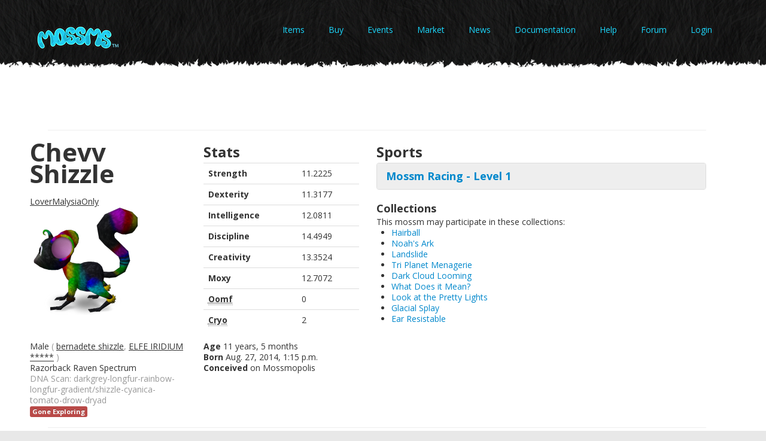

--- FILE ---
content_type: text/html; charset=utf-8
request_url: http://mossms.com/p/Lovermalysiaonly/mossm/Chevv.Shizzle/
body_size: 26150
content:
<!DOCTYPE html>
<html>
	<head>
    <meta charset="utf-8">
    <title>Mossms - Chevv Shizzle</title>
    <meta name="viewport" content="width=device-width, initial-scale=1.0">
    <meta name="description" content="Mossms virtual pet breeding game second life breedable pets">
    <meta name="author" content="progenitor">

<!-- Styles -->
    <link href="/static/css/bootstrap.min.css" rel="stylesheet" />
    <link href="/static/css/bootstrap-responsive.min.css" rel="stylesheet" />
    <link href="/static/css/theme-style.css?v=2.0" rel="stylesheet" />
    <link href="/static/css/theme-phone.css?v=2.0" rel="stylesheet" />
    <link href="/static/css/theme-tablet.css?v=2.0" rel="stylesheet" />
    <link href='http://fonts.googleapis.com/css?family=Rock+Salt' rel='stylesheet' type='text/css'>
    <link href='http://fonts.googleapis.com/css?family=Open+Sans:400,300,600,700,800italic,800,700italic,600italic,400italic,300italic' rel='stylesheet' type='text/css'>
    <link href="http://fonts.googleapis.com/css?family=PT+Sans:400,700,400italic,700italic" rel="stylesheet" type="text/css" />
    <link href="http://fonts.googleapis.com/css?family=Limelight" rel="stylesheet" type="text/css" />
    <link href='http://fonts.googleapis.com/css?family=Dancing+Script' rel='stylesheet' type='text/css'>

<!-- Scripts -->
    <script src="/static/js/jquery-1.8.1.min.js"></script>
    <script src="/static/js/bootstrap.min.js"></script>

<!--[if lt IE 9]>
<script src="/static/js/html5.js"></script>
<![endif]-->
	
	

<style>
    .ancestor-tree {
        position: relative;
        width: 500px;
    }
    .ancestor-tree { display: inline !ie7; } /* for ie7 and below */

    .ancestor-node {
        width: 155px;
        position: absolute;
    }
    .an-dist-2 { width: 135px; }
    .an-dist-3 { width: 110px; }
    .antext {
        font-size: 11px;
        color: #999;
        margin-top: -5px;
    }
    .ancestor-node h3, .antext { text-align: center;}
    .an-dist-2 .link-an, .an-dist-2 .link-an:visited {
        margin-bottom: -10px;
        font-size: 15px;
    }
    .an-dist-3 .link-an, .an-dist-3 .link-an:visited {
        margin-bottom: -14px;
        font-size: 13px;
    }
    .link-an, .link-an:visited {
        text-decoration: none; color: rgb(70,112,121);
    }
    legend {margin-bottom: 10px; }
    #range-field { margin-top: 15px; }
    .help-block {font-size: 13px; }
</style>


<script>
    $(function() {
        $('#name-form').hide();        
        $('#btn-rename-submit').attr('disabled','disabled')
        $('#btn-rename-open').click(function() {
            $('#btn-rename-open').hide();
            $('#name-form').slideDown();
            $('#name-input').focus();
        });
        $('#btn-cancel').click(function() {
            $('#btn-rename-open').show();
            $('#name-form').slideUp();
        });
        $('#name-input').bind('keyup paste', function() {
            setTimeout(function() {
                if ($('#name-input').val().length)
                    $('#btn-rename-submit').removeAttr('disabled');
                else
                    $('#btn-rename-submit').attr('disabled','disabled');
            });
        });
        $('.ancestor-node').popover({
            animation: 'true',
            placement: 'right',
            trigger: 'hover',
            html: true,
        });
        
    });

</script>

		


<script type="text/javascript">
  var _gaq = _gaq || [];
  _gaq.push(['_setAccount', 'UA-35373281-1']);
  _gaq.push(['_trackPageview']);
    (function() {
      var ga = document.createElement('script'); ga.type = 'text/javascript'; ga.async = true;
      ga.src = ('https:' == document.location.protocol ? 'https://ssl' : 'http://www') + '.google-analytics.com/ga.js';
      var s = document.getElementsByTagName('script')[0]; s.parentNode.insertBefore(ga, s);
    })();
</script>



<script>
    // IE9 fix
    if(!window.console) {
        var console = {
            log : function(){},
            warn : function(){},
            error : function(){},
            time : function(){},
            timeEnd : function(){}
        }
    }
</script>

<meta name="google-translate-customization" content="ffdec7ad74a2b00-899f8647a197abb2-g34f8d6cfc3f2798b-e"></meta>
	</head>
	
<body class="index">

	<div class="navbar navbar-fixed-top">
	
		<div class="navbar-inner">
			<div class="container-fluid">
				<a class="btn btn-navbar" data-toggle="collapse" data-target=".nav-collapse">
					<span class="icon-bar"></span>
					<span class="icon-bar"></span>
					<span class="icon-bar"></span>
				</a>
			
                <a class="brand" href="/"><img src="/static/images/logo_sm.png"></a>
                <div id="google_translate_element" class="pull-right"></div><script type="text/javascript">
function googleTranslateElementInit() {
new google.translate.TranslateElement({pageLanguage: 'en', layout: google.translate.TranslateElement.InlineLayout.SIMPLE}, 'google_translate_element');
}
</script><script type="text/javascript" src="//translate.google.com/translate_a/element.js?cb=googleTranslateElementInit"></script>
			
				
				<div class="nav-collapse collapse navigation-top pull-right">
					<ul class="nav">
                          
                          <li><a href="/items/">Items</a></li>
                          <li><a href="/buy/">Buy</a></li>
                          <li><a href="/events/">Events</a></li>
                          <li><a href="/marketplace/">Market</a></li>
                          <li><a href="/news/">News</a></li>
                          <li><a href="/content/about/">Documentation</a></li>
                          <li><a href="/content/help/">Help</a></li>
                          <li><a href="/forums/">Forum</a></li>
                          

                    
                        <li><a href="/login/" class="navbar-link">Login</a></li>
                    
					</ul>
				</div>
				
			</div>
		</div>
		
	</div>	
	<div class="wrapper">
        
            <div class="container-fluid text-background content-main">
                <div class="header-padding hidden-phone hidden-tablet">&nbsp;</div>
                <div class="padding-wrapper">
                    <div class="row-fluid">
                        <div class="span12 page-header">
                            <h1></h1>
                        </div>
                    </div>
                    <div class="row-fluid">
                        
    

    <div class="row">
        <div class="span3">
            <div id="name">
                <h1>Chevv Shizzle</h1>
            </div>
            <div>
                <form id="name-form" class="form-inline" method="POST" action="set-name/">
                    <input type="hidden" name="csrfmiddlewaretoken" value="9EQWY7l1GDmCqAy8veL15bIJ7Qjxt95k8jTI74XlUV6EKhCToykjdA26od3KFB1f">
                    <input id="name-input" type="text" class="input-large" name="name"
                        placeholder="New Name" autocomplete="off">
                    <button id="btn-rename-submit" type="submit" class="btn btn-primary">Rename</button>
                    <button id="btn-cancel" type="button" class="btn">Cancel</button>
                </form>
                
                
                    <a href="/p/Lovermalysiaonly/">LoverMalysiaOnly</a><br/>
                
            </div>

            
            <a href="/p/Lovermalysiaonly/mossm/Chevv.Shizzle/"><img src="/media/breeds/th/b30e15c1-7264-4ee6-8935-500578dd4060.png" alt="Mossm Chevv Shizzle" class="thumb"/></a><br/>
        </div>
        <div class="span3">
            <h2>Stats</h2>
            <table class="table">
                
                    <tr>
                        <th>Strength</th>
                        <td>11.2225</td>
                    </tr>
                
                    <tr>
                        <th>Dexterity</th>
                        <td>11.3177</td>
                    </tr>
                
                    <tr>
                        <th>Intelligence</th>
                        <td>12.0811</td>
                    </tr>
                
                    <tr>
                        <th>Discipline</th>
                        <td>14.4949</td>
                    </tr>
                
                    <tr>
                        <th>Creativity</th>
                        <td>13.3524</td>
                    </tr>
                
                    <tr>
                        <th>Moxy</th>
                        <td>12.7072</td>
                    </tr>
                
                <tr>
                    <th><abbr title="Number of breeding sessions remaining for this Mossm.">Oomf</abbr></th>
                    <td>0</td>
                </tr>
                <tr>
                    <th><abbr title="Number of times this mossm has been frozen, of a maximum of 3.">Cryo</abbr></th>
                    <td>2</td>
                </tr>
            </table>
        </div>
        <div class="span6">
            

            
                <h2>Sports</h2>
            
            <div class="accordion" id="accordion-sports">
                
                    <div class="accordion-group">
                        <div class="accordion-heading">
                            <a class="accordion-toggle" data-toggle="collapse" data-parent="#accordion-sports"
                                href="#collapse-racing">
                            <h3>Mossm Racing - Level 1</h3>
                        </a>
                        </div>
                        
                    </div>
                
            </div>

            

            
                <h3>Collections</h3>
                This mossm may participate in these collections:
                <ul>
                    
                        <li><a class="link" href="/collections/hairball/">Hairball</a></li>
                    
                        <li><a class="link" href="/collections/noahs-ark/">Noah&#x27;s Ark</a></li>
                    
                        <li><a class="link" href="/collections/landslide/">Landslide</a></li>
                    
                        <li><a class="link" href="/collections/tri-planet-menagerie/">Tri Planet Menagerie</a></li>
                    
                        <li><a class="link" href="/collections/dark-cloud-looming/">Dark Cloud Looming</a></li>
                    
                        <li><a class="link" href="/collections/what-does-it-mean/">What Does it Mean?</a></li>
                    
                        <li><a class="link" href="/collections/look-pretty-lights/">Look at the Pretty Lights</a></li>
                    
                        <li><a class="link" href="/collections/glacial-splay/">Glacial Splay</a></li>
                    
                        <li><a class="link" href="/collections/ear-resistable/">Ear Resistable</a></li>
                    
                </ul>
            

            

        </div>
    </div>
    <div class="row">
        <div class="span3">
            
                <span class="text-info">Male</span>
            
            
            <small class="muted">(
                <a href="/p/Mikeyzxzx/mossm/bernadete.shizzle/">bernadete shizzle</a>,
                <a href="/p/Mikeyzxzx/mossm/ELFE.IRIDIUM.%2A%2A%2A%2A%2A/">ELFE IRIDIUM *****</a>
            )</small>
            
            <br/>

            

            Razorback Raven Spectrum<br/>

            <div class="muted">DNA Scan: darkgrey-longfur-rainbow-longfur-gradient/shizzle-cyanica-tomato-drow-dryad</div>
            

            
            
                <span class="label label-important">Gone Exploring</span>
            
            
        </div>
        <div class="span3">
            <b>Age</b> <small>11 years, 5 months</small><br/>
            <b>Born</b> Aug. 27, 2014, 1:15 p.m.<br/>
            <b>Conceived</b> on Mossmopolis
        </div>
    </div>

    <hr/>

    
        <div class="row">
            <h2><img src="/static/images/icon_passiton.png" alt="mossm dna">Special DNA</h2>
            
                <div class="envitemspace">
                    <div class="envitem">
                        <a href="/dna/particles/types/shizzle/"><img  src="/static/img/dna/splurt_particletype_sm.jpg"></a><br/>
                        <a href="/dna/particles/types/shizzle/" class="link">Particle Type: Shizzle</a><br/>
                    </div>
                </div>
            
                <div class="envitemspace">
                    <div class="envitem">
                        <a href="/dna/particles/colors/cyanica/"><img style="background: #06d5d5" src="/static/img/dna/splurt_trans_sm.png"></a><br/>
                        <a href="/dna/particles/colors/cyanica/" class="link">Particle Color: Synthetic Cyanica</a><br/>
                    </div>
                </div>
            
                <div class="envitemspace">
                    <div class="envitem">
                        <a href="/dna/particles/colors/tomato/"><img style="background: #ff0000" src="/static/img/dna/splurt_trans_sm.png"></a><br/>
                        <a href="/dna/particles/colors/tomato/" class="link">Particle Color: Tomato Desire</a><br/>
                    </div>
                </div>
            
                <div class="envitemspace">
                    <div class="envitem">
                        <a href="/dna/ears/drow/"><img  src="/static/img/dna/ears/drow.jpg"></a><br/>
                        <a href="/dna/ears/drow/" class="link">Ear: Drow</a><br/>
                    </div>
                </div>
            
                <div class="envitemspace">
                    <div class="envitem">
                        <a href="/dna/eyes/dryad/"><img  src="/static/img/dna/eyes/crevasse_yellowgreen.jpg"></a><br/>
                        <a href="/dna/eyes/dryad/" class="link">Eyes: Dryad</a><br/>
                    </div>
                </div>
            
        </div>
        <hr/>
    

    <div class="row">
        <div style="position: relative; height:430px;">
            <div style="position: absolute; top:0; left:0">
                
                    <div class="ancestor-tree">
    
        
        <div class="ancestor-node an-dist-1" style="left: 195px; top: 0px;"
            data-title="Sonic Fashionista Raven" data-content="<strong>bernadete shizzle</strong><br/>Female<br/>rainbow-longfur-darkgrey-longfur-gradient<br/><i>11 years, 5 months</i>">
            <a href="/p/Mikeyzxzx/mossm/bernadete.shizzle/"><img src="/media/breeds/th/871836c3-0d11-4727-90df-639f9b4b0ac5.png" alt="Mossm bernadete shizzle" class="thumb"/></a>
            <h3><a class="link-an" href="/p/Mikeyzxzx/mossm/bernadete.shizzle/">bernadete shi...</a></h3>
            
                <div class="antext">Mother</div>
            
        </div>
        
    
        
        <div class="ancestor-node an-dist-2" style="left: 78.0px; top: 122.39999999999999px;"
            data-title="Razzleberry Dazzleberry Rumplebumpy Humpeepuff" data-content="<strong>Horatia Shizzle</strong><br/>Female<br/>unq-1-a<br/><i>11 years, 5 months</i>">
            <a href="/p/Mikeyzxzx/mossm/Horatia.Shizzle/"><img src="/media/breeds/th/cf85f963-9fec-4989-bc21-1a95dffe107a.png" alt="Mossm Horatia Shizzle" class="thumb"/></a>
            <h3><a class="link-an" href="/p/Mikeyzxzx/mossm/Horatia.Shizzle/">Horatia Shizz...</a></h3>
            
                <div class="antext">Grandmother</div>
            
        </div>
        
    
        
        <div class="ancestor-node an-dist-2" style="left: 312.0px; top: 122.39999999999999px;"
            data-title="Razorback Raven Spectrum" data-content="<strong>Vincents</strong><br/>Male<br/>darkgrey-longfur-rainbow-longfur-gradient<br/><i>11 years, 6 months</i>">
            <a href="/p/Mikeyzxzx/mossm/Vincents/"><img src="/media/breeds/th/b30e15c1-7264-4ee6-8935-500578dd4060.png" alt="Mossm Vincents" class="thumb"/></a>
            <h3><a class="link-an" href="/p/Mikeyzxzx/mossm/Vincents/">Vincents</a></h3>
            
                <div class="antext">Grandfather</div>
            
        </div>
        
    
        
        <div class="ancestor-node an-dist-3" style="left: 13.0px; top: 302.40000000000003px;"
            data-title="Romantic Cornographer" data-content="<strong>valencia shizzle</strong><br/>Female<br/>lemon-longfur<br/><i>11 years, 7 months</i>">
            <a href="/p/Mikeyzxzx/mossm/valencia.shizzle/"><img src="/media/breeds/th/c54d2c95-16b5-442f-b29a-51e9a44aef13.png" alt="Mossm valencia shizzle" class="thumb"/></a>
            <h3><a class="link-an" href="/p/Mikeyzxzx/mossm/valencia.shizzle/">valencia shiz...</a></h3>
            
        </div>
        
    
        
        <div class="ancestor-node an-dist-3" style="left: 130.0px; top: 302.40000000000003px;"
            data-title="Ringtailed Raven Lemonfondler" data-content="<strong>JareB Shiz Ringtail</strong><br/>Male<br/>darkgrey-longfur-lemon-longfur-ringtail<br/><i>11 years, 5 months</i>">
            <a href="/p/Mikeyzxzx/mossm/JareB.Shiz.Ringtail/"><img src="/media/breeds/th/5d244827-6291-4438-a1df-bba43f5d7ec3.png" alt="Mossm JareB Shiz Ringtail" class="thumb"/></a>
            <h3><a class="link-an" href="/p/Mikeyzxzx/mossm/JareB.Shiz.Ringtail/">JareB Shiz Ri...</a></h3>
            
        </div>
        
    
        
        <div class="ancestor-node an-dist-3" style="left: 273.0px; top: 302.40000000000003px;"
            data-title="Sonic Fashionista Raven" data-content="<strong>Rafa</strong><br/>Female<br/>rainbow-longfur-darkgrey-longfur-gradient<br/><i>11 years, 7 months</i>">
            <a href="/p/Jacynta.mhia/mossm/Rafa/"><img src="/media/breeds/th/871836c3-0d11-4727-90df-639f9b4b0ac5.png" alt="Mossm Rafa" class="thumb"/></a>
            <h3><a class="link-an" href="/p/Jacynta.mhia/mossm/Rafa/">Rafa</a></h3>
            
        </div>
        
    
        
        <div class="ancestor-node an-dist-3" style="left: 390.0px; top: 302.40000000000003px;"
            data-title="Elemental Puff" data-content="<strong>Benji</strong><br/>Male<br/>white-skin<br/><i>11 years, 10 months</i>">
            <a href="/p/Jacynta.mhia/mossm/Benji/"><img src="/media/breeds/th/5e0a3fd5-f4f8-4f6c-a0fb-a2bd60dbdd90.png" alt="Mossm Benji" class="thumb"/></a>
            <h3><a class="link-an" href="/p/Jacynta.mhia/mossm/Benji/">Benji</a></h3>
            
        </div>
        
    
</div>

                
            </div>
            <div style="position: absolute; top:0; left:510px;">
                
                    <div class="ancestor-tree">
    
        
        <div class="ancestor-node an-dist-1" style="left: 195px; top: 0px;"
            data-title="Sonic Marshmallow Raven" data-content="<strong>ELFE IRIDIUM *****</strong><br/>Male<br/>white-longfur-darkgrey-longfur-gradient<br/><i>11 years, 5 months</i>">
            <a href="/p/Mikeyzxzx/mossm/ELFE.IRIDIUM.%2A%2A%2A%2A%2A/"><img src="/media/breeds/th/8ea1746c-2d97-48f6-8877-29f8da5e4ce7.png" alt="Mossm ELFE IRIDIUM *****" class="thumb"/></a>
            <h3><a class="link-an" href="/p/Mikeyzxzx/mossm/ELFE.IRIDIUM.%2A%2A%2A%2A%2A/">ELFE IRIDIUM ...</a></h3>
            
                <div class="antext">Father</div>
            
        </div>
        
    
        
        <div class="ancestor-node an-dist-2" style="left: 78.0px; top: 122.39999999999999px;"
            data-title="Elemental Comedian" data-content="<strong>*TF* 1Rainy Fizzle+</strong><br/>Female<br/>rainbow-longfur<br/><i>11 years, 7 months</i>">
            <a href="/p/Trinityfaith.fallen/mossm/%2ATF%2A.1Rainy.Fizzle%2B/"><img src="/media/breeds/th/e9789e78-f89a-4fcf-a5b6-bce5b575e6ca.png" alt="Mossm *TF* 1Rainy Fizzle+" class="thumb"/></a>
            <h3><a class="link-an" href="/p/Trinityfaith.fallen/mossm/%2ATF%2A.1Rainy.Fizzle%2B/">*TF* 1Rainy F...</a></h3>
            
                <div class="antext">Grandmother</div>
            
        </div>
        
    
        
        <div class="ancestor-node an-dist-2" style="left: 312.0px; top: 122.39999999999999px;"
            data-title="Electro Confidante Raven" data-content="<strong>*TF* 2Rosco Iridium+</strong><br/>Male<br/>pink-longfur-darkgrey-longfur-gradient<br/><i>11 years, 7 months</i>">
            <a href="/p/Trinityfaith.fallen/mossm/%2ATF%2A.2Rosco.Iridium%2B/"><img src="/media/breeds/th/7feb3a23-7fdb-49e3-82fb-9c8af47d6eab.png" alt="Mossm *TF* 2Rosco Iridium+" class="thumb"/></a>
            <h3><a class="link-an" href="/p/Trinityfaith.fallen/mossm/%2ATF%2A.2Rosco.Iridium%2B/">*TF* 2Rosco I...</a></h3>
            
                <div class="antext">Grandfather</div>
            
        </div>
        
    
        
        <div class="ancestor-node an-dist-3" style="left: 13.0px; top: 302.40000000000003px;"
            data-title="Ancestral Cottonball Party" data-content="<strong>Irene</strong><br/>Female<br/>white-longfur-rainbow-longfur-panda<br/><i>11 years, 8 months</i>">
            <a href="/p/Willem.koba/mossm/Irene/"><img src="/media/breeds/th/87c7f27b-6dec-4d6d-9fb2-8979cbcee489.png" alt="Mossm Irene" class="thumb"/></a>
            <h3><a class="link-an" href="/p/Willem.koba/mossm/Irene/">Irene</a></h3>
            
        </div>
        
    
        
        <div class="ancestor-node an-dist-3" style="left: 130.0px; top: 302.40000000000003px;"
            data-title="Orbital Ecstasy" data-content="<strong>♥ Red Devil ♥</strong><br/>Male<br/>red-skin<br/><i>11 years, 8 months</i>">
            <a href="/p/Ilse.pinklady/mossm/%E2%99%A5.Red.Devil.%E2%99%A5/"><img src="/media/breeds/th/e68fd214-349a-49e0-adfa-35481aac27d9.png" alt="Mossm ♥ Red Devil ♥" class="thumb"/></a>
            <h3><a class="link-an" href="/p/Ilse.pinklady/mossm/%E2%99%A5.Red.Devil.%E2%99%A5/">♥ Red Devil ♥</a></h3>
            
        </div>
        
    
        
        <div class="ancestor-node an-dist-3" style="left: 273.0px; top: 302.40000000000003px;"
            data-title="Sonic Fashionista Raven" data-content="<strong>♀RBW░AmoreແDrow</strong><br/>Female<br/>rainbow-longfur-darkgrey-longfur-gradient<br/><i>11 years, 8 months</i>">
            <a href="/p/Ethan.aubin/mossm/%E2%99%80RBW%E2%96%91Amore%E0%BB%81Drow/"><img src="/media/breeds/th/871836c3-0d11-4727-90df-639f9b4b0ac5.png" alt="Mossm ♀RBW░AmoreແDrow" class="thumb"/></a>
            <h3><a class="link-an" href="/p/Ethan.aubin/mossm/%E2%99%80RBW%E2%96%91Amore%E0%BB%81Drow/">♀RBW░AmoreແDr...</a></h3>
            
        </div>
        
    
        
        <div class="ancestor-node an-dist-3" style="left: 390.0px; top: 302.40000000000003px;"
            data-title="Prowling Puff Confidante" data-content="<strong>Thorsten</strong><br/>Male<br/>white-skin-pink-longfur-tiger<br/><i>11 years, 7 months</i>">
            <a href="/p/Ethan.aubin/mossm/Thorsten/"><img src="/media/breeds/th/165e29d8-0f9a-453c-9f1d-45cc83a8ded9.png" alt="Mossm Thorsten" class="thumb"/></a>
            <h3><a class="link-an" href="/p/Ethan.aubin/mossm/Thorsten/">Thorsten</a></h3>
            
        </div>
        
    
</div>

                
            </div>
        </div>
    </div>


    <div class="row">
        
            <h2>History</h2>
            <ul>
            
            <li>
                April 10, 2015, 10:09 p.m. <span class="muted">10 years, 9 months ago</span>
                
                    Sent exploring by LoverMalysiaOnly. Chevv Shizzle will be missed.
                
            </li>
            
            </ul>
        
        <hr>
        <a href="/p/Lovermalysiaonly/mossm/Chevv.Shizzle/"><img src="/media/breeds/r/b30e15c1-7264-4ee6-8935-500578dd4060.png" alt="Mossm Chevv Shizzle" class="thumb"/></a><br/>
    </div>


	
                    </div>
                </div>
            </div>
        
	</div>
	
<!-- Footer -->
		
	<footer class="footer">
		<div class="padding-wrapper3">
			<div class="container-fluid">
				<div class="row-fluid">
					<div class="span6">
						<div class="footer-heading">
							<div style="margin-top:-40px;"><center><a class="brand" href="/"><img src="/static/images/logomark_med.png"></a></center></div>
						</div>
						<p class="footerp">Everything you can imagine is real.</p><p class="picasso">Pablo Picasso</p>
					</div>
					
                    
					<div class="span3 hidden-phone hidden-tablet footpad">
						<div class="footer-heading">
							<h3>Find Us</h3>
						</div>
						
						
						<div class="row-fluid">
							<div class="mycons">
								<a href="https://www.facebook.com/TheMossms" class="social-icon facebook"><i>&nbsp;</i></a>
							</div>			
						</div>
                        
                        <div class="row-fluid">	
							<div class="span4">
								<a href="http://maps.secondlife.com/secondlife/Mossms/68/136/35" class="social-icon2 insl"><i>&nbsp;</i></a>
							</div>
						</div>
					</div>
					
                    
					<div class="span3 span-contact footpad">
						<div class="footer-heading">
							<h3>About</h3>
						</div>
						
						<div class="footer-contact">
							<div class="contact">
								<a href="mailto:info@mossms.com"><img class="hidden-phone" src="/static/images/envelope.png" alt="Contact"/><p>Contact</p></a>
							</div>
							
							<div class="contact">
								<A href="http://www.pillowfightgames.com"><img class="hidden-phone" src="/static/images/pfg.png" alt="Facebook"/><p>Pillow Fight Games</p></a>
							</div>
							
							<div class="contact">
								<a href="/"><img class="hidden-phone" src="/static/images/house.png" alt="Home"/><p>Home</p></a>					
							</div>
                            
                            <div class="pfg">
                            	<p>&copy; 2012-2020 Pillow Fight Games.  All rights reserved.</p>
							</div>
                        
						</div>
					</div>
					
				</div>
			</div>
		</div>
	</footer>	

</body>
